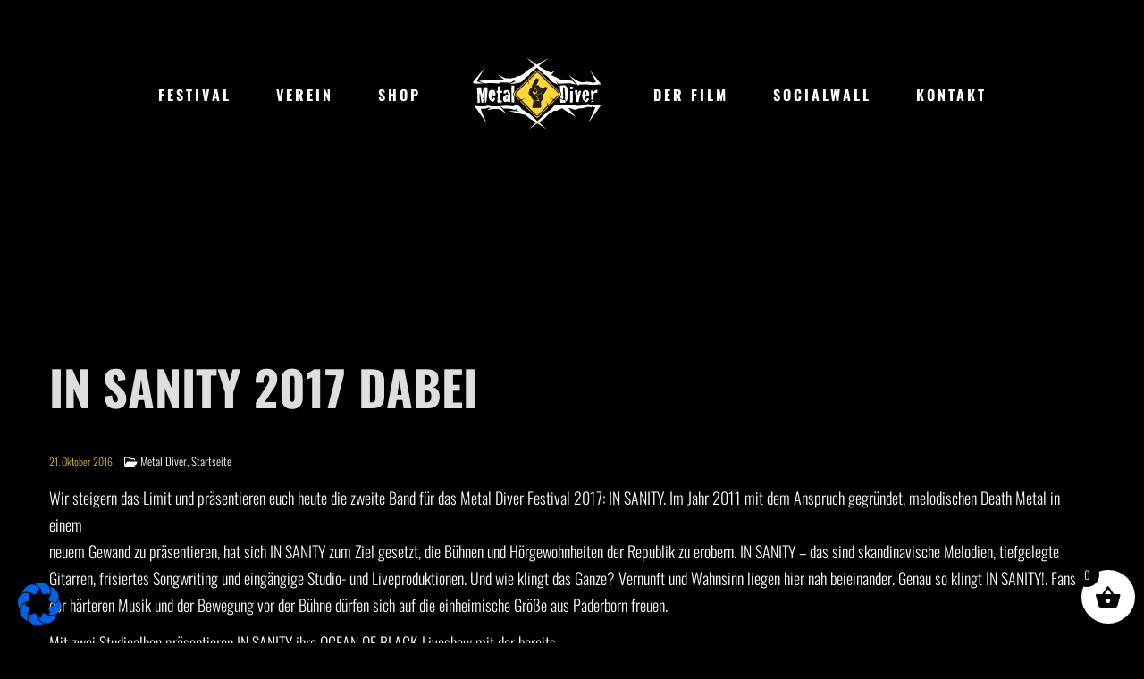

--- FILE ---
content_type: text/html; charset=UTF-8
request_url: https://www.metaldiver-festival.de/wp-admin/admin-ajax.php
body_size: 571
content:
<a href="https://www.metaldiver-festival.de/produkt/festivaleticket-9-metal-diver-festival/" class="button btn" id="wps-etmw_list-card">
					<div class="wps-etmw_single-event">
						<img src="https://www.metaldiver-festival.de/wp-content/uploads/2023/11/VS_MDF_Eintrittskarte_2024.jpg" />
						<div class="wps-etmw_prod-desc">
							<h4>Festival E-Ticket- 9. Metal Diver Festival (ohne Bus)</h4>
							<div class="wps-etmw_prod-venue">
								<img src="https://www.metaldiver-festival.de/wp-content/plugins/event-tickets-manager-for-woocommerce/public/src/image/map_pin.svg" alt="venue" class="venue">Schützenhalle Marsberg
							</div>
							<div class="wps-etmw_all-date">
								<span class="wps-etmw_start-time">
									<img src="https://www.metaldiver-festival.de/wp-content/plugins/event-tickets-manager-for-woocommerce/public/src/image/calendar.svg" alt="date" class="date">
									March 16, 2024 | 05:00pm Onwards
								</span>
							</div><div class="wps-etmw_prod-price-btn-wrap"><div class="wps-etmw_prod-price"><span class="woocommerce-Price-amount amount">55,00&nbsp;<span class="woocommerce-Price-currencySymbol">&euro;</span></span></div><div class="wps-etmw_event-btn"><button>View Event</button></div></div></div>
						<div class="wps-etmw_prod-date">
							<div class="wps-etmw_prod-date-in">
								<span class="wps-etmw_start-time-day">Sat</span>
								<span class="wps-etmw_start-time-date">16</span>
							</div>
							<span class="wps-etmw_start-time-month">March</span>
						</div>
					</div>
				</a><a href="https://www.metaldiver-festival.de/produkt/festival-e-ticket-10-metal-diver-festival-ohne-bus/" class="button btn" id="wps-etmw_list-card">
					<div class="wps-etmw_single-event">
						<img src="https://www.metaldiver-festival.de/wp-content/uploads/2024/02/vvk-metaldiver-2025.png" />
						<div class="wps-etmw_prod-desc">
							<h4>Festival E-Ticket- 10. Metal Diver Festival (ohne Bus)</h4>
							<div class="wps-etmw_prod-venue">
								<img src="https://www.metaldiver-festival.de/wp-content/plugins/event-tickets-manager-for-woocommerce/public/src/image/map_pin.svg" alt="venue" class="venue">Schützenhalle Marsberg
							</div>
							<div class="wps-etmw_all-date">
								<span class="wps-etmw_start-time">
									<img src="https://www.metaldiver-festival.de/wp-content/plugins/event-tickets-manager-for-woocommerce/public/src/image/calendar.svg" alt="date" class="date">
									March 15, 2025 | 05:00pm Onwards
								</span>
							</div><div class="wps-etmw_prod-price-btn-wrap"><div class="wps-etmw_prod-price"><span class="woocommerce-Price-amount amount">55,00&nbsp;<span class="woocommerce-Price-currencySymbol">&euro;</span></span></div><div class="wps-etmw_event-btn"><button>View Event</button></div></div></div>
						<div class="wps-etmw_prod-date">
							<div class="wps-etmw_prod-date-in">
								<span class="wps-etmw_start-time-day">Sat</span>
								<span class="wps-etmw_start-time-date">15</span>
							</div>
							<span class="wps-etmw_start-time-month">March</span>
						</div>
					</div>
				</a><a href="https://www.metaldiver-festival.de/produkt/festival-e-ticket-11-metal-diver-festival-ohne-bus/" class="button btn" id="wps-etmw_list-card">
					<div class="wps-etmw_single-event">
						<img src="https://www.metaldiver-festival.de/wp-content/uploads/2025/03/Banner-Datum2026_MDF-3000x1500-1.jpg" />
						<div class="wps-etmw_prod-desc">
							<h4>Festival E-Ticket- 11. Metal Diver Festival</h4>
							<div class="wps-etmw_prod-venue">
								<img src="https://www.metaldiver-festival.de/wp-content/plugins/event-tickets-manager-for-woocommerce/public/src/image/map_pin.svg" alt="venue" class="venue">Schützenhalle Marsberg
							</div>
							<div class="wps-etmw_all-date">
								<span class="wps-etmw_start-time">
									<img src="https://www.metaldiver-festival.de/wp-content/plugins/event-tickets-manager-for-woocommerce/public/src/image/calendar.svg" alt="date" class="date">
									March 14, 2026 | 04:00pm Onwards
								</span>
							</div><div class="wps-etmw_prod-price-btn-wrap"><div class="wps-etmw_prod-price"><span class="woocommerce-Price-amount amount">55,00&nbsp;<span class="woocommerce-Price-currencySymbol">&euro;</span></span></div><div class="wps-etmw_event-btn"><button>View Event</button></div></div></div>
						<div class="wps-etmw_prod-date">
							<div class="wps-etmw_prod-date-in">
								<span class="wps-etmw_start-time-day">Sat</span>
								<span class="wps-etmw_start-time-date">14</span>
							</div>
							<span class="wps-etmw_start-time-month">March</span>
						</div>
					</div>
				</a><nav class="wps_woocommerce-pagination"><ul class="page-numbers"><li><span class="page-numbers current">1</span></li></ul></nav>

--- FILE ---
content_type: text/css; charset: UTF-8; Last-modified: Monday 19th of January 2026 03:46:30 AM;charset=UTF-8
request_url: https://www.metaldiver-festival.de/?load=custom-style.css&ver=6.8.3
body_size: 31970
content:

:root {
  --sr-global-body-bg-color:#000000;
  --sr-global-color1:rgb(215, 180, 52);
  --sr-global-color2:#000000;
  --sr-global-color3:rgb(215, 180, 52);
  --sr-global-text-color1:#ffffff;
  --sr-global-text-color2:#ffffff;
  --sr-global-bt-text-color:#ffffff;
  --sr-global-bt-bg-color:#000000;
  --sr-global-bt-text-hover-color:#ffffff;
  --sr-global-bt-bg-hover-color:rgb(215, 180, 52);

}
@media screen and (max-width: 767px){#page-banner div.page-banner-content .page-subtitle{ font-size:14px;}#page-banner div.page-banner-content .sr-banner-catnames, #page-banner div.page-banner-content .sr-banner-catnames a{ font-size:14px;}}#overlay { 
	background-image: url(https://demo.sonaar.io/skullz/wp-content/uploads/sites/19/2018/02/skullz_bg.jpg);
	background-size: contain;
	background-attachment: initial;
	background-color: #000000;
}
body { 
	background-image: url(https://demo.sonaar.io/skullz/wp-content/uploads/sites/19/2018/02/skullz_bg.jpg);
	background-size: contain;
	background-attachment: initial;
	background-color: #000000;
}
#overlay .perspective { 
	background-attachment: initial;
	background-color: rgba(255, 255, 255, 0);
}

a,
code,
.tab-circle,
.wpb_content_element.circle a,
a.button-more,.pages a, .event-pagination button,
.pages .current,
.iron_widget_newsletter input[type="submit"]:hover,
.iron_widget_twitter .twitter-logo,
.iron_widget_twitter .twitter-logo-small,
.tab-circle,
a.sr_it-meta-author-link,
.post-categories a,
.post-tags a,
.comment-content a,
.comment-author .fn,
.comment-author .url,
.comment-reply-link,
.comment-reply-login,
.comment-meta a:hover,
.comment-reply-title small a:hover,
.comments-title,
.woocommerce-Reviews .comment-reply-title,
.woocommerce-Reviews .woocommerce-Reviews-title,
.sonaar-menu-box .nav-menu .current-menu-item > a,
.sonaar-menu-box .nav-menu .current-menu-parent > a,
.sonaar-menu-box .nav-menu .current-menu-ancestor > a,
.iron_widget_recent_tweets .meta .time a,
.carousel .sr_it-datetime,
.article .sr_it-datetime,
.sr_it-single-post time,
.meta .sr_it-datetime,
span.wpcf7-not-valid-tip-no-ajax,
.wpcf7-response-output,
.contact-box .phone,
.error,
.success span,
.concerts-list .title-row .date,
.concerts-list .expanded .title-row .link,
.iron_widget_newsletter label span,
.concerts-list .title-row .link,
.icon-concert-dropdown,
li.expanded .title-row .icon-concert-dropdown,
.media-block a:hover .media-decoration.media-audio,
.media-block a:hover .media-decoration.media-audio,
.media-decoration.media-video,
.carousel .video-box .btn-play,
.terms-list small,
.terms-list [class^="icon-"],
.terms-list [class*=" icon-"],
.nm_mc_form .nm_mc_button:hover,
.footer-wrapper-backtotop:hover,
#sidebar .panel-action,
.tweet_text a,
.iron_widget_newsletter .nm_mc_button input[type="submit"]:hover,
#footer .vc_row .iron_widget_newsletter input[type="submit"]:hover,
#footer .vc_row .nm_mc_form input[type="submit"]:hover,
.iron_widget_newsletter input[type="submit"],
.nm_mc_form input[type="submit"],
.event-more-button,
.sonaar-menu-box .nav-menu li:hover > a,
.sonaar-menu-box ul.nav-menu li.menu-item ul.sub-menu li:hover > a,
.sonaar-menu-box ul.nav-menu ul a:hover,
.sonaar-menu-box .nav-menu ul ul a:hover,
.sonaar-menu-box .nav-menu .has-drop-down ul a:hover,
.sonaar-menu-box .nav-menu li a.backbtn:hover,
.wpb_content_element a,
#sidebar .textwidget a,
.footer__widgets ul a,
.wooprice ins,
.woocommerce ul.products li.product .price,
.woocommerce-page ul.products li.product .price,
.woocommerce div.product span.price,
.woocommerce div.product p.price,
.woocommerce #content div.product span.price,
.woocommerce #content div.product p.price,
.woocommerce-page div.product span.price,
.woocommerce-page div.product p.price,
.woocommerce-page #content div.product span.price,
.woocommerce-page #content div.product p.price,
.wooprice,
.woocommerce .star-rating,
.woocommerce-page .star-rating,
.woocommerce nav.woocommerce-pagination ul li a,
.woocommerce nav.woocommerce-pagination ul li span,
.woocommerce #content nav.woocommerce-pagination ul li a,
.woocommerce #content nav.woocommerce-pagination ul li span,
.woocommerce-page nav.woocommerce-pagination ul li a,
.woocommerce-page nav.woocommerce-pagination ul li span,
.woocommerce-page #content nav.woocommerce-pagination ul li a,
.woocommerce-page #content nav.woocommerce-pagination ul li span,
.woocommerce table.cart a.remove,
.woocommerce #content table.cart a.remove,
.woocommerce-page table.cart a.remove,
.woocommerce-page #content table.cart a.remove,
.woocommerce .woocommerce-product-rating .star-rating,
.woocommerce-page .woocommerce-product-rating .star-rating,
.woo-thanks,
.infobox-icon,
a.back-btn,
.playlist_enabled .player-box .jp-playlist ul li .button,
.button.add_to_cart_button.product_type_simple,
.post-password-form input[type="submit"], .sonaar-menu-box
li:hover > .has-drop-down-a .sub-arrow i,
.social-networks a i:hover,
.sonaar-menu-box .side-menu .social-networks a i:hover,
.woocommerce a.button,
.woocommerce button.button,
.woocommerce input.button,
.woocommerce #respond input#submit,
.woocommerce #content input.button,
.woocommerce-page a.button,
.woocommerce-page button.button,
.woocommerce-page input.button,
.woocommerce-page #respond input#submit,
.woocommerce-page #content input.button,
.woocommerce a.button.alt,
.woocommerce button.button.alt,
.woocommerce input.button.alt,
.woocommerce #respond input#submit.alt,
.woocommerce #content input.button.alt,
.woocommerce-page a.button.alt,
.woocommerce-page button.button.alt,
.woocommerce-page input.button.alt,
.woocommerce-page #respond input#submit.alt,
.woocommerce-page #content input.button.alt,
.shipping-calculator-button,
.articles-classic .text-box a:hover h2,
.articles-classic a.readmore-classic:hover,
article a.more-link:hover,
#commentform .form-submit #submit,
.stickypost i,
.simple-post-txt-wrap a:hover h2,
.player-title-box .track-name,
.audio-holder .jp-playlist ul.tracks-list li.jp-playlist-current div a, .articles-classic .post-categories a:hover, .articles-classic .post-tags a:hover,
.sr_it-videolist-list article:hover i, .sr_it-videolist-list article:hover .sr_it-videolist-item-artist, .sr_it-videolist-list article:hover .sr_it-videolist-item-date, .sr_it-videolist-list article:hover .sr_it-videolist-item-title,a.eg-podcast-skin-element-22 { 
	color: rgb(215, 180, 52);
}

.panel-action:hover,
.album-overlay,
.pages .current,
.media-block a:hover,
.pages a:hover, .event-pagination button:hover,
a.button-more:hover,
.iron_widget_newsletter,
.iron_widget_newsletter input[type="email"],
.nm_mc_form input[type="text"],
#footer .vc_row .newsletter-wrap,
.concerts-list .title-row:hover .buttons .button,
.album-overlay,
.carousel .btn-prev:hover,
.carousel .btn-next:hover,
.carousel .slide a:hover,
.concert-box .hover-box,
.article a:hover,
.pages .current,
.pages a:hover,
.button-more:hover,
a.button,
.comment-form #submit,
.wpcf7-submit,
.filters-block a.active,
.form input[type="submit"],
.concerts-list .title-row .time,
.concerts-list .title-row.has_countdown:hover .buttons,
.concerts-list .expanded .title-row .button,
.concerts-list .expanded .title-row:after,
.iron_widget_newsletter input[type="submit"]:focus,
.iron_widget_newsletter input[type="submit"]:hover,
.select-options .item-selected a,
.concerts-list .expanded .title-row .opener:hover:after,
.concerts-list .title-row .button,
.media-decoration.media-audio,
.tracks-list .btn-play [class^="icon-"],
.tracks-list .btn-play [class*=" icon-"],
.tracks-list .btn-pause [class^="icon-"],
.tracks-list .btn-pause [class*=" icon-"],
.player-box a:hover [class^="icon-"],
.player-box a:hover [class*=" icon-"],
.social-networks a:hover [class^="icon-"],
.social-networks a:hover [class*=" icon-"],
.carousel .video-box .icon-play,
.search-form input[type="submit"],
.iron_widget_videos .video-list article a:hover,
a.back-btn:hover,
.videogrid:hover .text-box,
.page-template-archive-video .media-block:hover .text-box,
.playlist_enabled .player-box .jp-playlist ul li .button:hover,
.button.add_to_cart_button.product_type_simple:hover,
.post-password-form input[type="submit"]:hover,
.title-row.no-countdown:hover,
.woocommerce a.button:hover,
.woocommerce button.button:hover,
.woocommerce input.button:hover,
.woocommerce #respond input#submit:hover,
.woocommerce #content input.button:hover,
.woocommerce-page a.button:hover,
.woocommerce-page button.button:hover,
.woocommerce-page input.button:hover,
.woocommerce-page #respond input#submit:hover,
.woocommerce-page #content input.button:hover,
.woocommerce a.button.alt:hover,
.woocommerce button.button.alt:hover,
.woocommerce input.button.alt:hover,
.woocommerce #respond input#submit.alt:hover,
.woocommerce #content input.button.alt:hover,
.woocommerce-page a.button.alt:hover,
.woocommerce-page button.button.alt:hover,
.woocommerce-page input.button.alt:hover,
.woocommerce-page #respond input#submit.alt:hover,
.woocommerce-page #content input.button.alt:hover,
.woocommerce table.cart a.remove:hover,
.woocommerce #content table.cart a.remove:hover,
.woocommerce-page table.cart a.remove:hover,
.woocommerce-page #content table.cart a.remove:hover,
.shipping-calculator-button:hover,
.woocommerce #content nav.woocommerce-pagination ul li a:focus,
.woocommerce #content nav.woocommerce-pagination ul li a:hover,
.woocommerce #content nav.woocommerce-pagination ul li span.current,
.woocommerce nav.woocommerce-pagination ul li a:focus,
.woocommerce nav.woocommerce-pagination ul li a:hover,
.woocommerce nav.woocommerce-pagination ul li span.current,
.woocommerce-page #content nav.woocommerce-pagination ul li a:focus,
.woocommerce-page #content nav.woocommerce-pagination ul li a:hover,
.woocommerce-page #content nav.woocommerce-pagination ul li span.current,
.woocommerce-page nav.woocommerce-pagination ul li a:focus,
.woocommerce-page nav.woocommerce-pagination ul li a:hover,
.woocommerce-page nav.woocommerce-pagination ul li span.current,
.playlist_enabled .player-box .jp-playlist ul li:hover,
.woocommerce-message .button.wc-forward:hover,
#commentform .form-submit #submit:hover,
ins,.mc4wp-form input[type=submit],
.woocommerce span.onsale,
.woocommerce-page span.onsale,
.podcast-list .sonaar-play-button:hover,
.custombt a.vc_btn3.vc_btn3-color-black.vc_btn3-style-flat:hover { 
	background-color: rgb(215, 180, 52);
}

.tab-circle,a.button-more,
.tab-circle,
input.error,
.event-more-button,
.woocommerce .woocommerce-info,
.woocommerce-page .woocommerce-info,
.woocommerce .woocommerce-message,
.woocommerce-page .woocommerce-message,
.chosen-container-active .chosen-single,
a.back-btn,
.playlist_enabled .player-box .jp-playlist ul li .button,
.button.add_to_cart_button.product_type_simple,
.post-password-form input[type="submit"],
.woocommerce a.button,
.woocommerce button.button,
.woocommerce input.button,
.woocommerce #respond input#submit,
.woocommerce #content input.button,
.woocommerce-page a.button,
.woocommerce-page button.button,
.woocommerce-page input.button,
.woocommerce-page #respond input#submit,
.woocommerce-page #content input.button,
.woocommerce a.button.alt,
.woocommerce button.button.alt,
.woocommerce input.button.alt,
.woocommerce #respond input#submit.alt,
.woocommerce #content input.button.alt,
.woocommerce-page a.button.alt,
.woocommerce-page button.button.alt,
.woocommerce-page input.button.alt,
.woocommerce-page #respond input#submit.alt,
.woocommerce-page #content input.button.alt
.shipping-calculator-button,
.articles-classic a.readmore-classic:hover,
article a.more-link:hover,
#commentform .form-submit #submit,
.page-template-archive-posts-classic-php .media-block.sticky  .holder,
.sr_it-videolist-list article:hover i { 
	border-color: rgb(215, 180, 52);
}

    .media-block a,
    .blockquote-block,
    .event-row,
    .tracks-list > li,
    .panel-action,
    .iron_widget_twitter .panel__body,
    .iron_widget_twitter .panel-action,
    .srt_player-container .panel__body,
    .container .iron_widget_newsletter,
    .container .newsletter-wrap,
    .videogrid,
    .iron_widget_videos .video-list article a,
    blockquote,
    .woocommerce nav.woocommerce-pagination ul li a,
    .woocommerce nav.woocommerce-pagination ul li span,
    .woocommerce #content nav.woocommerce-pagination ul li a,
    .woocommerce #content nav.woocommerce-pagination ul li span,
    .woocommerce-page nav.woocommerce-pagination ul li a,
    .woocommerce-page nav.woocommerce-pagination ul li span,
    .woocommerce-page #content nav.woocommerce-pagination ul li a,
    .woocommerce-page #content nav.woocommerce-pagination ul li span,
    .woocommerce .woocommerce-message,
    .woocommerce .woocommerce-error,
    .woocommerce .woocommerce-info,
    .woocommerce-page .woocommerce-message,
    .woocommerce-page .woocommerce-error,
    .woocommerce-page .woocommerce-info,
    .woocommerce ul.products li.product,
    .woocommerce-page ul.products li.product,
    .woocommerce div.product div.summary,
    .woocommerce #content div.product div.summary,
    .woocommerce-page div.product div.summary,
    .woocommerce-page #content div.product div.summary,
    .woocommerce div.product .woocommerce-tabs .panel,
    .woocommerce #content div.product .woocommerce-tabs .panel,
    .woocommerce-page div.product .woocommerce-tabs .panel,
    .woocommerce-page #content div.product .woocommerce-tabs .panel,
    .woocontent.cart,
    form.checkout,
    .woocommerce-account .woocommerce,
    .cart-empty,
    .woocommerce-checkout .woocommerce,
    .track_order,
    .woocommerce div.product .woocommerce-tabs ul.tabs li.active,
    .woocommerce #content div.product .woocommerce-tabs ul.tabs li.active,
    .woocommerce-page div.product .woocommerce-tabs ul.tabs li.active,
    .woocommerce-page #content div.product .woocommerce-tabs ul.tabs li.active,
    .description_tab,
    .reviews_tab,
    .articles-classic .media-block .holder,
    .pages a { 
	background-color: #000000;
}

#sidebar .panel-action:hover,
.iron_widget_newsletter .newsletter-wrap nm_mc_button,
.iron_widget_newsletter input[type="submit"]:hover,
a.button[href]:hover,
.wpb_accordion_section a,
.ui-tabs-anchor { 
	background-color: rgb(215, 180, 52);
}

.comment-respond,
.container .iron_widget_newsletter input[type="email"],
.container .nm_mc_form input[type="text"],
.container .iron_widget_newsletter input[type="submit"],
.container .nm_mc_form input[type="submit"],
.post-password-form input[type="password"],
.wpb_tabs_nav { 
	border-color: rgb(215, 180, 52);
}

.iron_widget_newsletter input[type="email"],
.nm_mc_form input[type="text"],
.nm_mc_form label,
#footer .vc_row .iron_widget_newsletter input[type="submit"],
#footer .vc_row .nm_mc_form input[type="submit"],
.countdown-section,
.countdown-amount,
.countdown-period,
.footer-block .social-networks a,
.footer__widgets,
.footer-row,
.footer__widgets > .iron_widget_newsletter .control-label,
.footer__widgets > .iron_widget_newsletter .form-control,
.footer-row ul,
.footer-row ul a,
.concerts-list .title-row .open-link,
.concerts-list .title-row .button:hover,
.panel__heading,
.panel__footer,
.title-box,
.title-box h2,
.carousel .btn-prev:hover,
.carousel .btn-next:hover,
.media-decoration.media-audio,
#header,
.iosSlider .slider .item .inner .text1 span,
.iosSlider .slider .item .inner .text2 span,
a.button:hover,
.concerts-list,
.title-row:hover .icon-concert-dropdown,
.concerts-list .title-row:hover .button:hover,
.concerts-list .expanded .title-row .button:hover,
.concerts-list .title-row .opener,
.album-listen,
.circle,
.tracks-list,
.tracks-list .button,
.tracks-list .btn-play,
.tracks-list .btn-pause,
.gallery-caption,
.pages .current,
.pages a:hover, .event-pagination button:hover,
a.button-more:hover,
.pages .current,
.form input[type="submit"]:hover,
.comment-form #submit,
.wpcf7-submit,
.comment-form #submit:hover,
.wpcf7-submit:hover,
.concert-box .time,
.video-box .hover-box,
.video-box h2,
.video-box .icon-play,
.pages .current,
.pages a:hover,
.button-more:hover,
.concerts-list .title-row.has_countdown:hover .button:hover,
.concerts-list .title-row.has_countdown:hover .buttons .button,
.iron_widget_newsletter .form-status,
.concerts-list .title-row .button,
.footer__widgets .srt_player-container .info-box,
#footer .vc_row .tweet_text,
#footer .vc_row .nm_mc_error
#footer .vc_row .textwidget,
#footer .vc_row .newsletter-title-wrap h3,
#footer .vc_row .newsletter-description-wrap,
#footer .vc_row .newsletter-description-wrap p,
a.button,
play-button,
.darker-overlay h1,
.darker-overlay h2,
.darker-overlay h3,
.darker-overlay h4,
.darker-overlay h5,
.darker-overlay h6,
#footer .vc_row .wp-calendar,
#footer .vc_row p,
#footer .vc_row ul,
#footer .vc_row li,
#footer .vc_row dl,
#footer .vc_row dt,
#footer .vc_row dd,
#footer .vc_row ol,
#footer .vc_row pre,
#footer .vc_row tr,
#footer .vc_row td,
#footer .vc_row th,
#sidebar .button.wc-forward,
.post-password-form input[type="password"],
#footer .vc_row .iron_widget_newsletter .newsletter-wrap .control-description,
#footer .vc_row .iron_widget_newsletter .nm_mc_button:hover { 
	color: #ffffff;
}
.comment-list > li:after, .comment-list .children > li:before, .comment-reply-title, .woocommerce-page.single-product div.product .woocommerce-Tabs-panel--additional_information.panel, .single-product table.shop_attributes, .woocommerce-page div.product .woocommerce-tabs ul.tabs:before, .woocommerce-page #reviews #comments ol.commentlist li .comment-text, .sr_it-videolist-list li { 
	border-color: #ffffff;
}

body,
.video-post,
.sr_it-single-post h2,
.concerts-list .title-row .sr_it-datetime,
.event-row .sr_it-datetime,
.tab-title,
.tab-title .excerpt,
.tracks-list .name,
.comment-reply-title,
h2.widgettitle,
#sidebar .panel__heading,
#sidebar .panel__heading h3,
.media-block .sr_it-datetime,
.media-block .meta-simple,
.media-block .category,
.form input[type="submit"],
.concerts-list .title-row .time,
.concerts-list .expanded .title-row .button,
.post_grid .tab-text time.sr_it-datetime,
h1,
h3.widgettitle,
.excerpt p,
.tweet_text,
.available-now,
.release-date,
.container .nm_mc_form input[type="text"],
.container .nm_mc_form label,
.container .nm_mc_error,
#sidebar .nm_mc_error,
.event-row .button,
.media-block h2,
.tracks-list > li:before,
.tab-date,
.videogrid .text-box h2,
.control-description,
.wpb_content_element,
.lighter-overlay h1,
.lighter-overlay h2,
.lighter-overlay h3,
.lighter-overlay h4,
.lighter-overlay h5,
.lighter-overlay h6,
#sidebar .textwidget,
ul,
li,
dl,
dt,
dd,
ol,
pre,
tr,
td,
th,
.wooprice del,
.woocommerce .woocommerce-message,
.woocommerce .woocommerce-error,
.woocommerce .woocommerce-info,
.woocommerce-page .woocommerce-message,
.woocommerce-page .woocommerce-error,
.woocommerce-page .woocommerce-info,
.description_tab,
.reviews_tab,
h3,
.panel-action:hover,
.sr_it-videolist-container .sr_it-videolist-item-title, .sr_it-videolist-item-artist, .sr_it-videolist-item-date { 
	color: #ffffff;
}
.sr_it-videolist-list .sonaar-play-button polygon, .sr_it-videolist-list .sonaar-play-button rect, .sr_it-videolist-list .sonaar-play-button path { 
	fill: #ffffff;
}
.sr_it-videolist-list .sonaar-play-button .sonaar-play-circle circle { 
	stroke: #ffffff;
}
.sr_it-videolist-list article:hover .sonaar-play-button polygon, .sr_it-videolist-list article:hover .sonaar-play-button rect, .sr_it-videolist-list article:hover .sonaar-play-button path { 
	fill: rgb(215, 180, 52);
}
.sr_it-videolist-list article:hover .sonaar-play-button .sonaar-play-circle circle { 
	stroke: rgb(215, 180, 52);
}
.buttons-block svg { 
	fill: #ffffff;
}

.sonaar-menu-box .side-menu,
.sonaar-menu-box .nav-menu .sub-menu,
.sonaar-menu-box .nav-menu .children { 
	background-attachment: initial;
	background-color: #000000;
}
ul.header-top-menu { 
	background-color: rgba(255, 255, 255, 0);
}
.fill-menuicon { 
	fill: #ffffff;
}
.menu-toggle.toggled span.svgfill { 
	background-color: #ffffff;
}
ul.header-top-menu li a { 
	font-size: 16px;
}
body, .single-product th, .single-product td, .single-product tr, .comment-text { 
	font-family: Archivo Narrow;
	font-weight: 400;
	font-style: normal;
	font-size: 18px;
	line-height: 21px;
	color: #dedede;
}
.sonaar-menu-box .nav-menu li a { 
	font-family: Open Sans;
	font-weight: 700;
	font-style: normal;
	font-size: 18px;
	line-height: 32px;
	text-transform: uppercase;
	color: #ffffff;
	margin-top: 2px;
	margin-bottom: 2px;
}
h1, #sonaar-player.srt_sticky-player .playlist-title { 
	font-family: Oswald;
	font-weight: 700;
	font-style: normal;
	font-size: 54px;
	line-height: 53px;
	text-transform: uppercase;
	color: rgb(222, 222, 222);
}
h2, .sr_it-single-post h2, .text-box h2, .video-box h2, .title-box h2 { 
	font-family: Oswald;
	font-weight: 700;
	font-style: normal;
	font-size: 36px;
	line-height: 36px;
	color: rgb(222, 222, 222);
}
h3, h3.widgettitle, .sr_it-playlist-title { 
	font-family: Oswald;
	font-weight: 700;
	font-style: normal;
	font-size: 30px;
	line-height: 32px;
	color: rgb(222, 222, 222);
}
h4 { 
	font-family: Oswald;
	font-weight: 700;
	font-style: normal;
	font-size: 18px;
	line-height: 24px;
	text-align: center;
	color: #ffffff;
	letter-spacing: 0px;
	border-color: #ffffff;
}
h5 { 
	font-family: Oswald;
	font-weight: 400;
	font-style: normal;
	letter-spacing: 0px;
}
h6 { 
	font-family: Oswald;
	font-weight: 400;
	font-style: normal;
	font-size: 16px;
	line-height: 28px;
	text-transform: uppercase;
	color: rgb(222, 222, 222);
	letter-spacing: 0px;
}
.news .media-block h2, .iron_widget_recent_posts .news .media-block h2, .videogrid .text-box h2, .articles-classic .text-box h2 { 
	font-family: Oswald;
	font-weight: 700;
	font-style: normal;
	color: rgb(222, 222, 222);
}
a.panel-action.panel-action__label { 
	font-family: Oswald;
	font-weight: 700;
	font-style: normal;
	font-size: 17px;
	line-height: 17px;
	color: rgb(222, 222, 222);
	letter-spacing: 0px;
}
a.button-widget, .vc_btn3, .podcast-filter, .sonaar-filters .esg-filterbutton, .sonaar-filters .esg-navigationbutton.esg-loadmore, .sonaar-filters input.eg-search-input, .esg-sortbutton, .esg-selected-filterbutton,a.bt_rss_subscribe { 
	font-family: Oswald;
	font-weight: 700;
	font-style: normal;
}
.sonaar-filters .esg-filterbutton, .sonaar-filters .esg-navigationbutton.esg-loadmore, .sonaar-filters .esg-sortbutton, .sonaar-filters .esg-cartbutton, .podcast-filter li, .esg-sortbutton, a.bt_rss_subscribe { 
	color: #ffffff;
	background-color: #000000;
}
.sonaar-filters .esg-filterbutton:hover, .podcast-filter li:hover, .sonaar-filters .esg-navigationbutton.esg-loadmore:hover, .podcast-filter li:hover, .esg-sortbutton:hover,a.bt_rss_subscribe:hover { 
	color: #ffffff;
}
.sonaar-filters .esg-filterbutton:hover, .podcast-filter li:hover, .sonaar-filters .esg-navigationbutton.esg-loadmore:hover, .podcast-filter li:hover, .esg-sortbutton:hover, a.bt_rss_subscribe:hover { 
	background-color: rgb(215, 180, 52);
}
.sonaar-filters .esg-filterbutton.selected { 
	background-color: #ffffff;
	color: #000000;
}
h1 { 
	letter-spacing: 0px;
}
h2 { 
	letter-spacing: 0px;
}
h3 { 
	letter-spacing: 0px;
}
a.button-widget, .vc_btn3, .podcast-filter, .sonaar-filters .esg-filterbutton, .sonaar-filters .esg-navigationbutton.esg-loadmore, .esg-sortbutton { 
	letter-spacing: 1px;
}
.listing-section .holder:hover h2, .listing-section .media-block .holder:hover .meta-simple, .listing-section .media-block .holder:hover .sr_it-datetime { 
	color: rgb(222, 222, 222);
}
span.heading-t, span.heading-b { 
	background-color: rgb(222, 222, 222);
}
span.heading-t3, span.heading-b3 { 
	background-color: rgb(222, 222, 222);
}
.lighter-overlay span.heading-t, .lighter-overlay span.heading-b { 
	background-color: #ffffff;
}
.lighter-overlay span.heading-t3, .lighter-overlay span.heading-b3 { 
	background-color: #ffffff;
}
.darker-overlay span.heading-t, .darker-overlay span.heading-b { 
	background-color: #ffffff;
}
.darker-overlay span.heading-t3, .darker-overlay span.heading-b3 { 
	background-color: #ffffff;
}
.single-album .sr_it-single-post.featured, .single-album #sidebar { 
	background-color: #000000;
}
.responsive-header a.sandwich-icon, .classic-menu.responsive.visible a.sandwich-icon { 
	color: #000000;
}
.responsive-header a.sandwich-icon:hover, .classic-menu.responsive.visible a.sandwich-icon:hover { 
	color: #000000;
}
.classic-menu { 
	width: calc( 100% - 0px - 0px );
	margin-left: 0px;
	margin-right: 0px;
	margin-top: 0px;
	margin-bottom: 70px;
	background-color: rgba(0, 0, 0, 0);
}
.classic-menu:not(.responsive) #menu-main-menu { 
	padding-left: 0px;
	padding-right: 0px;
}
.classic-menu:not(.responsive) #menu-main-menu, .classic-menu:not(.responsive) .classic-menu-hot-links { 
	padding-top: 30px;
	padding-bottom: 30px;
}
.classic-menu:not(.responsive) #menu-main-menu, .classic-menu:not(.responsive) .logo { 
	padding-top: 30px;
	padding-bottom: 30px;
}
.classic-menu.responsive #menu-main-menu li.menu_small_item, .classic-menu.responsive #menu-main-menu li.menu_small_item li, .classic-menu.responsive #menu-responsive-menu li.menu_small_item, .classic-menu.responsive #menu-responsive-menu li.menu_small_item li, .classic-menu.responsive ul.classic-menu-hot-links .languages-selector a { 
	font-size: 21px;
}
.classic-menu.responsive #menu-main-menu .sub-menu li a, .classic-menu.responsive #menu-responsive-menu .sub-menu li a { 
	font-size:  0.70em;
}
.classic-menu.responsive ul.classic-menu-hot-links a { 
	font-size: 18px;
}
.classic-menu:not(.responsive) #menu-main-menu > li { 
	margin-left: 0px;
	margin-right: 0px;
}
.classic-menu:not(.responsive) #menu-main-menu > li, .classic-menu .classic-menu-hot-links > li { 
	margin-top: 8px;
	margin-bottom: 8px;
}
.classic-menu:not(.responsive) #menu-main-menu > li a { 
	padding-left: 25px;
	padding-right: 25px;
}
.classic-menu:not(.responsive) #menu-main-menu > li a, .classic-menu:not(.responsive) .classic-menu-hot-links > li a { 
	padding-top: 15px;
	padding-bottom: 15px;
}
.classic-menu .logo { 
	padding-left: 30px;
	padding-top: 0px;
	padding-right: 30px;
	padding-bottom: 0px;
}
.classic-menu.responsive { 
	background-color: #000000;
}
.classic-menu.responsive .menu-responsive-bg { 
	background-attachment: initial;
	background-color: #000000;
}
.classic-menu.responsive #menu-main-menu li, .classic-menu.responsive #menu-responsive-menu li, .classic-menu.responsive .classic-menu-hot-links a { 
	font-family: Open Sans;
	font-weight: 700;
	font-style: normal;
	font-size: 64px;
	line-height: 1;
	color: #ffffff;
}
.classic-menu.mini { 
	background-color: #000000;
}
.classic-menu:not(.responsive) #menu-main-menu li a, .classic-menu #menu-main-menu li, .classic-menu #menu-responsive-menu li a, .classic-menu:not(.responsive) > ul > li.languages-selector > ul > li a, .classic-menu:not(.responsive) .classic-menu-hot-links > li a { 
	font-family: Oswald;
	font-weight: 700;
	font-style: normal;
	font-size: 16px;
	line-height: 16px;
	text-transform: uppercase;
	color: #ffffff;
}
.classic-menu:not(.responsive) #menu-main-menu .sub-menu a { 
	font-family: Oswald;
	font-weight: 700;
	font-style: normal;
	color: #ffffff;
	background-color: rgba(0, 0, 0, 0.5);
}
.classic-menu:not(.responsive) #menu-main-menu > li a:hover, .classic-menu:not(.responsive) > ul > li.languages-selector > ul > li a:hover { 
	background-color: rgb(160, 0, 98);
}
.classic-menu:not(.responsive) #menu-main-menu > li a:hover, .classic-menu:not(.responsive) #menu-responsive-menu > li a:hover, .classic-menu:not(.responsive) > ul > li.languages-selector > ul > li a:hover { 
	color: #ffffff;
}
.classic-menu:not(.responsive) #menu-main-menu a:after { 
	background-color: rgb(215, 180, 52);
}
.classic-menu:not(.responsive) #menu-main-menu > li.current-menu-item > a[href*="#"] { 
	font-family: Oswald;
	font-weight: 700;
	font-style: normal;
	font-size: 16px;
	line-height: 16px;
	text-transform: uppercase;
	color: #ffffff;
}
.classic-menu:not(.responsive) #menu-main-menu > li.current-menu-item > a[href*="#"]:hover { 
	background-color: rgb(160, 0, 98);
	color: #ffffff;
}
.classic-menu:not(.responsive) #menu-main-menu > li.current-menu-item > a { 
	background-color: rgba(115, 173, 155, 0);
	color: #dbdbdb;
}
.classic-menu.responsive ul:not(.sub-menu)>.menu-item.active>a:before, .classic-menu.responsive ul:not(.sub-menu)>.current-menu-item>a:before { 
	background-color: #ffffff;
}
.classic-menu:not(.responsive) #menu-main-menu > li.current-menu-ancestor > a { 
	background-color: rgba(115, 173, 155, 0);
	color: #dbdbdb;
}
.classic-menu:not(.responsive) #menu-main-menu .sub-menu a:hover { 
	background-color: rgb(160, 0, 98);
	color: #ffffff;
}
.classic-menu:not(.responsive) #menu-main-menu .sub-menu li.current-menu-item > a { 
	background-color: rgba(0, 0, 0, 0.7);
	color: #ffffff;
}
.classic-menu a { 
	letter-spacing: 3px;
}
.page-banner-row { 
	max-width: 1200px;
}
.sr-vertical-line-holder .sr-vertical-line { 
	background-color: rgba(255,255,255,0.05);
}
.container, .classic-menu.incontainer .menu-container { 
	max-width: 1200px;
}
.color1_txt, .color1_txt p { 
	color: rgb(215, 180, 52);
}
.color1_bg { 
	background-color: rgb(215, 180, 52);
}
.color3_txt, .color3_txt p { 
	color: #000000;
}
.color3_bg { 
	background-color: #000000;
}
.color4_txt, .color4_txt p { 
	color: rgb(215, 180, 52);
}
.color4_bg { 
	background-color: rgb(215, 180, 52);
}
.color5_txt { 
	color: #ffffff;
}
.color5_bg { 
	background-color: #ffffff;
}
.color6_txt { 
	color: #ffffff;
}
.color6_bg { 
	background-color: #ffffff;
}
.menu-toggle span { 
	background-color: #ffffff;
}
#page-banner .page-banner-content .sr-banner-catnames, #page-banner .page-banner-content .sr-banner-catnames a { 
	font-family: Open Sans;
	font-weight: 400;
	font-style: normal;
}
.podcast-banner h1.page-title { 
	font-size: 42px;
	line-height: 42px;
}
.podcast-banner .page-subtitle { 
	font-size: 21px;
	line-height: 21px;
}
.classic-menu:not(.responsive) #menu-main-menu li a, .classic-menu #menu-main-menu li, .classic-menu #menu-responsive-menu li a, .classic-menu:not(.responsive) > ul > li.languages-selector > ul > li a, .classic-menu:not(.responsive) .classic-menu-hot-links > li a {
  font-family: Oswald!important;
  font-weight: 700;
  font-style: normal;
  font-size: 16px!important;
  line-height: 16px;
  text-transform: uppercase;
  color: #ffffff;
}

.classic-menu:not(.responsive) #menu-main-menu li a, .classic-menu #menu-main-menu li, .classic-menu #menu-responsive-menu li a, .classic-menu:not(.responsive) > ul > li.languages-selector > ul > li a, .classic-menu:not(.responsive) .classic-menu-hot-links > li a {
  font-family: Oswald;
  font-weight: 700;
  font-style: normal;
  font-size: 16px;
  line-height: 16px;
  text-transform: uppercase;
  color: #ffffff;
}ul.header-top-menu li a{color:#ffffff;}.menu-toggle-off polygon{
    fill:#ffffff;
}.iron_podcast_player{ background: linear-gradient(,);}@media only screen and (min-width: 1024px){
    .concerts-list .event:hover{ background:;}
    .concerts-list .event:hover .sr_it-event-title, .concerts-list .event:hover .sr-it-date-day, .concerts-list .event:hover .sr-it-date-years, .concerts-list .event:hover .sr_it-event-info{ color:;}
    
}#sonaar-player.srt_sticky-player { 
	background-color: rgba(, 0.90);
}
@media only screen and (max-width: 860px){
    #sonaar-player.srt_sticky-player{
        background-color: rgba(, 1);
    }
    #sonaar-player.srt_sticky-player .playlist .playlist-title{
        background:
    }
}body:not(.elementor-page) .sonaar-podcast-list-item, .podcastshow-episodes .sonaar-podcast-list-item{ background: linear-gradient(,);}

--- FILE ---
content_type: text/css
request_url: https://www.metaldiver-festival.de/wp-content/uploads/elementor/css/post-25219.css?ver=1768587803
body_size: 7348
content:
.elementor-25219 .elementor-element.elementor-element-f8ec95c > .elementor-widget-wrap > .elementor-widget:not(.elementor-widget__width-auto):not(.elementor-widget__width-initial):not(:last-child):not(.elementor-absolute){margin-bottom:0px;}.elementor-25219 .elementor-element.elementor-element-f8ec95c > .elementor-element-populated{margin:0px 040px 0px 0px;--e-column-margin-right:040px;--e-column-margin-left:0px;}.elementor-widget-heading .elementor-heading-title{font-family:var( --e-global-typography-primary-font-family ), Sans-serif;font-weight:var( --e-global-typography-primary-font-weight );color:var( --e-global-color-primary );}.elementor-25219 .elementor-element.elementor-element-d6ef1d7 > .elementor-widget-container{margin:0px 0px 40px 0px;padding:0px 0px 1px 0px;border-style:solid;border-width:0px 0px 10px 0px;border-radius:0px 0px 0px 0px;}.elementor-25219 .elementor-element.elementor-element-d6ef1d7{text-align:left;}.elementor-25219 .elementor-element.elementor-element-d6ef1d7 .elementor-heading-title{font-size:54px;font-weight:700;}.elementor-widget-sr-e-menu .menu-item{font-family:var( --e-global-typography-primary-font-family ), Sans-serif;font-weight:var( --e-global-typography-primary-font-weight );}.elementor-widget-sr-e-menu .menu-item a:hover,
					.elementor-widget-sr-e-menu .menu-item a:focus,
					.elementor-widget-sr-e-menu .menu-item a:active{color:var( --e-global-color-accent );}.elementor-widget-sr-e-menu .sr-pointer--underline a:after, 
					.elementor-widget-sr-e-menu .sr-pointer--overline a:before,
					.elementor-widget-sr-e-menu .sr-pointer--doubleline a:before, .elementor-widget-sr-e-menu .sr-pointer--doubleline a:after{background-color:var( --e-global-color-accent );}.elementor-widget-sr-e-menu .sr-pointer--underline .current-menu-item a:after, 
					.elementor-widget-sr-e-menu .sr-pointer--overline .current-menu-item a:before,
					.elementor-widget-sr-e-menu .sr-pointer--doubleline .current-menu-item a:before, .elementor-widget-sr-e-menu .sr-pointer--doubleline .current-menu-item a:after{background-color:var( --e-global-color-accent );}.elementor-widget-sr-e-menu .sub-menu .menu-item {font-family:var( --e-global-typography-primary-font-family ), Sans-serif;font-weight:var( --e-global-typography-primary-font-weight );}.elementor-widget-sr-e-menu .sub-menu .menu-item:not(.active) a:hover,
					.elementor-widget-sr-e-menu .sub-menu .menu-item:not(.active) a:focus{color:var( --e-global-color-accent );}.elementor-25219 .elementor-element.elementor-element-4588d73 .sr-menu--vertical .menu-item a{text-align:left;}.elementor-25219 .elementor-element.elementor-element-cc40288 > .elementor-widget-wrap > .elementor-widget:not(.elementor-widget__width-auto):not(.elementor-widget__width-initial):not(:last-child):not(.elementor-absolute){margin-bottom:0px;}.elementor-25219 .elementor-element.elementor-element-cc40288 > .elementor-element-populated{margin:0px 040px 0px 0px;--e-column-margin-right:040px;--e-column-margin-left:0px;}.elementor-25219 .elementor-element.elementor-element-acb481b > .elementor-widget-container{margin:0px 0px 40px 0px;padding:0px 0px 1px 0px;border-style:solid;border-width:0px 0px 10px 0px;border-radius:0px 0px 0px 0px;}.elementor-25219 .elementor-element.elementor-element-acb481b{text-align:left;}.elementor-25219 .elementor-element.elementor-element-acb481b .elementor-heading-title{font-size:54px;font-weight:700;}.elementor-25219 .elementor-element.elementor-element-76a01ff .sr-menu--vertical .menu-item a{text-align:left;}.elementor-25219 .elementor-element.elementor-element-cf6781d > .elementor-widget-wrap > .elementor-widget:not(.elementor-widget__width-auto):not(.elementor-widget__width-initial):not(:last-child):not(.elementor-absolute){margin-bottom:0px;}.elementor-25219 .elementor-element.elementor-element-cf6781d > .elementor-element-populated{margin:0px 040px 0px 0px;--e-column-margin-right:040px;--e-column-margin-left:0px;}.elementor-25219 .elementor-element.elementor-element-ea09243 > .elementor-widget-container{margin:0px 0px 40px 0px;padding:0px 0px 1px 0px;border-style:solid;border-width:0px 0px 10px 0px;border-radius:0px 0px 0px 0px;}.elementor-25219 .elementor-element.elementor-element-ea09243{text-align:left;}.elementor-25219 .elementor-element.elementor-element-ea09243 .elementor-heading-title{font-size:54px;font-weight:700;}.elementor-25219 .elementor-element.elementor-element-47456a6 .sr-menu--vertical .menu-item a{text-align:left;}.elementor-widget-text-editor{color:var( --e-global-color-text );font-family:var( --e-global-typography-text-font-family ), Sans-serif;font-weight:var( --e-global-typography-text-font-weight );}.elementor-widget-text-editor.elementor-drop-cap-view-stacked .elementor-drop-cap{background-color:var( --e-global-color-primary );}.elementor-widget-text-editor.elementor-drop-cap-view-framed .elementor-drop-cap, .elementor-widget-text-editor.elementor-drop-cap-view-default .elementor-drop-cap{color:var( --e-global-color-primary );border-color:var( --e-global-color-primary );}.elementor-widget-image .widget-image-caption{color:var( --e-global-color-text );font-family:var( --e-global-typography-text-font-family ), Sans-serif;font-weight:var( --e-global-typography-text-font-weight );}.elementor-25219 .elementor-element.elementor-element-e4a225d{margin-top:0px;margin-bottom:0px;padding:100px 0px 60px 0px;}.elementor-25219 .elementor-element.elementor-element-7699e0b{--grid-template-columns:repeat(0, auto);--icon-size:26px;--grid-column-gap:37px;--grid-row-gap:0px;}.elementor-25219 .elementor-element.elementor-element-7699e0b .elementor-widget-container{text-align:center;}.elementor-25219 .elementor-element.elementor-element-7699e0b .elementor-social-icon{background-color:rgba(255,255,255,0);}.elementor-25219 .elementor-element.elementor-element-7699e0b .elementor-social-icon i{color:#ffffff;}.elementor-25219 .elementor-element.elementor-element-7699e0b .elementor-social-icon svg{fill:#ffffff;}.elementor-25219 .elementor-element.elementor-element-7699e0b .elementor-social-icon:hover{background-color:rgba(0,0,0,0);}.elementor-25219 .elementor-element.elementor-element-7699e0b .elementor-social-icon:hover i{color:#a00062;}.elementor-25219 .elementor-element.elementor-element-7699e0b .elementor-social-icon:hover svg{fill:#a00062;}.elementor-25219 .elementor-element.elementor-element-180fa23 > .elementor-widget-container{margin:130px 0px 0px 0px;}.elementor-25219 .elementor-element.elementor-element-180fa23{text-align:center;}.elementor-25219 .elementor-element.elementor-element-180fa23 .elementor-heading-title{font-size:13px;text-transform:none;letter-spacing:4.7px;color:#808080;}@media(max-width:767px){.elementor-25219 .elementor-element.elementor-element-f8ec95c > .elementor-element-populated{margin:0px 0px 0px 0px;--e-column-margin-right:0px;--e-column-margin-left:0px;}.elementor-25219 .elementor-element.elementor-element-cc40288 > .elementor-element-populated{margin:0px 0px 0px 0px;--e-column-margin-right:0px;--e-column-margin-left:0px;}.elementor-25219 .elementor-element.elementor-element-cf6781d > .elementor-element-populated{margin:0px 0px 0px 0px;--e-column-margin-right:0px;--e-column-margin-left:0px;}.elementor-25219 .elementor-element.elementor-element-7699e0b{--icon-size:23px;--grid-column-gap:17px;}.elementor-25219 .elementor-element.elementor-element-180fa23 .elementor-heading-title{line-height:1.3em;}}